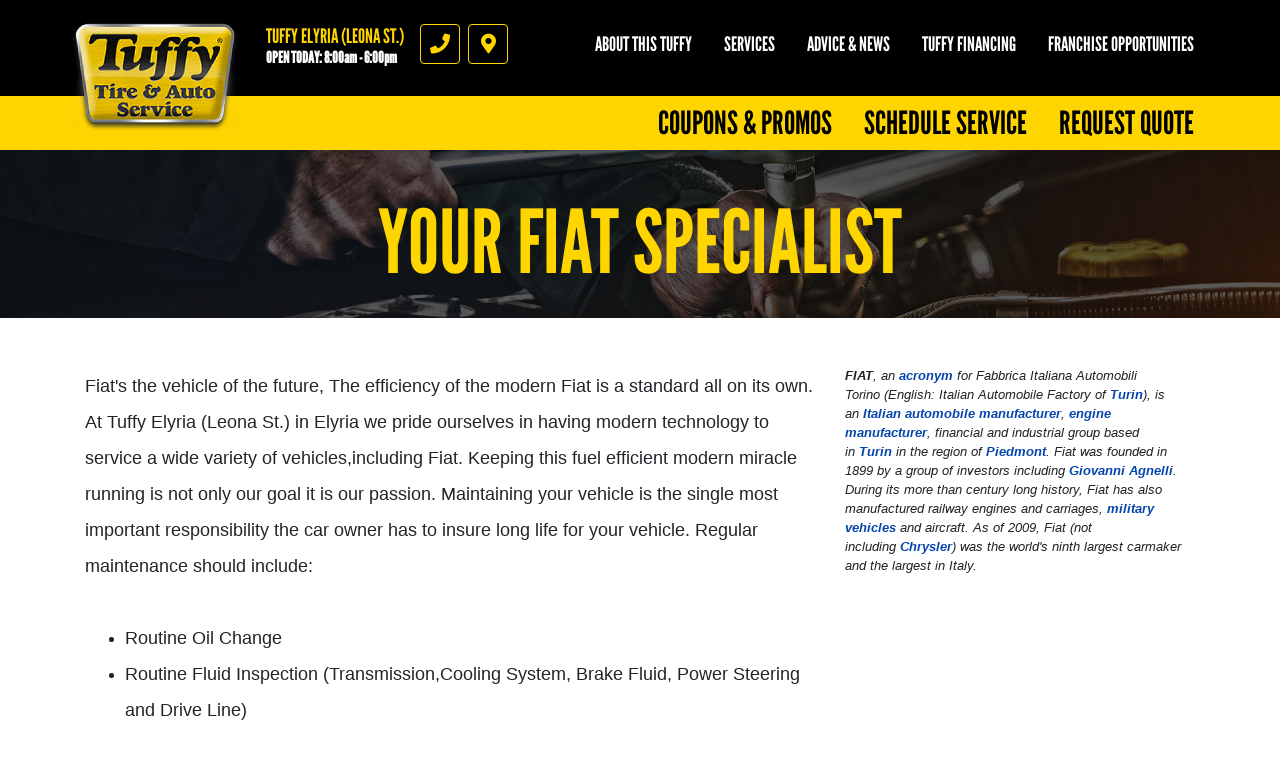

--- FILE ---
content_type: text/html; charset=utf-8
request_url: https://www.tuffyleonastreet.com/brands/fiat
body_size: 10970
content:
<!DOCTYPE html>
<html  lang='en'>
  <head>
    
    <meta name="csrf-param" content="authenticity_token" />
<meta name="csrf-token" content="VAQexuDRx9dhqPq4gJMrXCOGRv3tHjMfle+aufvK3TBvoxFCa7gIAm7CY9YeGS+M0IyKXiquNjcxH9yLxZoIGQ==" />
    <meta charset="utf-8">
    <meta name="viewport" content="width=device-width, initial-scale=1, shrink-to-fit=no" />
    <meta http-equiv="x-ua-compatible" content="ie=edge" />
    <meta name="description"
          content="Tuffy Elyria (Leona St.) in Elyria specializes in auto repair and service for all makes and models of Fiat vehicles.  Schedule your appointment through our website anytime or give Tuffy Elyria (Leona St.) a call today.  We service the following surrounding communities Avon, Avon Lake, Elyria, Grafton, LaGrange, North Olmsted, North Ridgeville, Oberlin, Sheffield Lake, Sheffield Village"/>
    <meta name="keywords" content=" Tuffy Auto Repair and Tire Center, Auto Repair, Auto Repair Elyria, Elyria Auto Repair, Auto Repair Ohio, Auto Repair Lorain County, Auto Service, Elyria Auto Service, Auto Service Elyria, Auto Service Ohio, Auto Service Lorain County, Auto Repair Shop, Auto Repair Deals, Tires, Tires Elyria, Tires Ohio, Tires Lorain County, New Tires, New Tires Elyria, New Tires Ohio, New Tires Lorain County, Tire Deals, Discount Tires, Tires and Rims, Brakes, Brakes Elyria, Brakes Ohio, Brakes Lorain County, Brake Service, Oil Change Elyria, Oil Change Ohio, Oil Change Lorain County, Oil Change Shops, Quick Oil Change Elyria, Chassis Lube, Auto Mechanic, Auto Mechanic Elyria, Auto Mechanic Ohio, Auto Mechanic Lorain County, Flat Repair, Flat Repair Elyria, Flat Repair Ohio, Flat Repair Lorain County, Auto Engine, Engine Repair, Air Conditioning, A/C Service, Preventative Maintenance, Vehicle Preventative Maintenance, Fluid Services, Struts and Shocks, Alignments, Suspension, Car Batteries, Starting and Charging, Timing Belts, CV Axels, Radiators, e-check failures, Scheduled Maintenance, Transmission Flush, Power Steering Flush, Coolant Flush, Fuel System Cleaning, Fuel Injection Services, Exhaust, Car Repair, Truck Repair, Car Repair Elyria, Truck Repair Elyria, Fix My Car, Truck Parts, Car Parts, Auto Parts, Computer Diagnostic Testing, Air Filter Replacement, Alternators and Starters, Belts and Hoses, Tune ups Elyria, Tune Ups Lorain County, Elden Lattea, Jesse Lattea, Elden, BBB, Best Auto Repairs in Elyria, 44035, auto repair 44035, tires 44035,Lorain Auto repairs, midas, Monroe, alignment elyria, Sears, Sears Auto Repair Center, Sears Tires

"/>
    





  <script type="application/ld+json">
    {"@context":"https://schema.org","@type":"LocalBusiness","name":"Tuffy Elyria (Leona St.)","telephone":"(440) 324-7484","address":{"@type":"PostalAddress","addressLocality":"Elyria","addressRegion":"OH","postalCode":"44035","streetAddress":"649 Leona St."},"url":"https://www.tuffyleonastreet.com","openingHours":["Mo 08:00-18:00","Tu 08:00-18:00","We 08:00-18:00","Th 08:00-18:00","Fr 08:00-18:00","Sa 08:00-16:00","Mo 08:00-18:00","Tu 08:00-18:00","We 08:00-18:00","Th 08:00-18:00","Fr 08:00-18:00","Sa 08:00-16:00"],"geo":{"@type":"GeoCoordinates","latitude":41.4002,"longitude":-82.1194}}
  </script>

    <title>Fiat - Tuffy Tire and Auto Service Center Elyria, Ohio</title>
    <link rel="stylesheet preload" as="style" href="https://use.typekit.net/axy4ikz.css">
    <link rel="shortcut icon" href="/assets/tuffy-favicon-3bc273622b23bbebda2edc6c29b1802dd7f5e7082c937bc15dc48db3fa47a39b.ico">

      <link rel="stylesheet" media="screen" href="/assets/tuffy/custom_tuffy-9b7012d66a2caab860e74400737df733e62450328c8b97e2696194a24e3dbdff.css" />
    <link rel="stylesheet" media="screen" href="/assets/tuffy/more_custom_tuffy-6e83ccecd9202c13503a635df07a32d7018a6f26db570286e7ab094ccf24c133.css" />
    <link rel="stylesheet preload" as="style" href="https://use.fontawesome.com/releases/v5.0.10/css/all.css" integrity="sha384-+d0P83n9kaQMCwj8F4RJB66tzIwOKmrdb46+porD/OvrJ+37WqIM7UoBtwHO6Nlg" crossorigin="anonymous">
      <script src="/assets/tuffy/custom_tuffy-73dc883f4abdee90ef78d74a9709aa006fba9d3fd28bbc25c16efb8ac5fdb1b0.js"></script>
    <script src="/assets/blocks-b60ddaeab5900fcdb37c527f3e35680ab42bc62dfe9ee8d5e7f9c5cf5d165008.js" defer="defer"></script>
    <script src="/assets/tuffy/more_custom_tuffy-bc69189a68a14958840aef7489fc07107e5110644cb712ece89b4ea32e7e1142.js" defer="defer"></script>
    <script src="/assets/jquery.lazyload-930cefd601779e5e3773d9021c2798d54fd241e86950409ca4222a8403df8476.js" defer="defer"></script>
    <script src="/assets/jquery_ujs-784a997f6726036b1993eb2217c9cb558e1cbb801c6da88105588c56f13b466a.js" defer="defer"></script>
    <script src="/assets/secondary_files/tires-8ee9ae554069267a8bfb624e913b513c3736ea6f7eae10797c73a205cd7d3a3e.js" defer="defer"></script>
    <style type="text/css">
      .page-sub-title {
        display: block !important;
      }
    </style>
    <!-- Google Tag Manager -->
<script>(function(w,d,s,l,i){w[l]=w[l]||[];w[l].push({'gtm.start':
new Date().getTime(),event:'gtm.js'});var f=d.getElementsByTagName(s)[0],
j=d.createElement(s),dl=l!='dataLayer'?'&l='+l:'';j.async=true;j.src=
'https://www.googletagmanager.com/gtm.js?id='+i+dl;f.parentNode.insertBefore(j,f);
})(window,document,'script','dataLayer','GTM-P6Q6TNGX');</script>
<!-- End Google Tag Manager -->
    
  <script async src="https://www.googletagmanager.com/gtag/js?id=UA-27235644-1"></script>
  <script>
    window.dataLayer = window.dataLayer || [];
    function gtag(){dataLayer.push(arguments);}
    gtag('js', new Date());

    gtag('config', 'UA-27235644-1');
    gtag('config', '355200215');
  </script>






  </head>
<body class="front-brands-index">
  
   <header class="site-header position-relative bg-black pt-4">
  <noscript>Block 76</noscript>
  <div class="site-logo-wrap">
    <a href="/" class="site-logo"><span class="sr-only">Tuffy Elyria (Leona St.)</span></a>
    <div class="location-details d-flex">
      <div class="location-details-inner pl-3 location-details-trigger">
        <span class="h5 d-block text-uppercase text-yellow m-0">Tuffy Elyria (Leona St.)</span>
        <a id="todays-hours" class="h6 d-block text-white m-0" style="text-decoration: none;" href="/appointment">OPEN TODAY:  8:00 AM -  6:00 PM</span>
      </div>
      <nav class="d-flex flex-row location-ctas mt-2 mt-lg-0 pl-3">
        <a href="tel:4403247484" id="accountPhoneNumberIcon" class="location-cta text-yellow border border-yellow mr-2 d-flex align-items-center justify-content-center location-cta-phone location-details-trigger">
          <i class="fas fa-phone"></i>
          <span class="sr-only">Phone</span>
        </a>
        <a href="https://www.google.com/maps/dir/?api=1&destination=Tuffy+Elyria+%28Leona+St.%29&destination_place_id=ChIJd0Kjy0-ZMIgRNB5lnIVnuvU" target="_blank" id="googleMapIcon" class="location-cta text-yellow border border-yellow mr-2 d-flex align-items-center justify-content-center location-cta-directions">
          <i class="fas fa-map-marker-alt"></i>
          <span class="sr-only">Directions</span>
        </a>
      </nav>
    </div>
    <a class="d-flex d-lg-none main-toggler text-yellow border border-yellow align-items-center justify-content-center">
      <i class="fas fa-bars"></i><span class="sr-only">Menu</span>
    </a>
  </div>
  <div class="nav-wrap d-flex flex-column flex-lg-column-reverse align-items-end pb-4 pb-lg-0">
    <div class="location-full-details d-none">
      <div class="location-details-wrap p-3 pl-lg-0 pr-lg-0">
        <div class="container">
          <div class="row no-gutters">
            <div class="col-12 mb-lg-3">
              <nav class="nav flex-column location-details-nav">
                <a class="nav-link text-black mb-1 bg-yellow" href="/about_us" id="nav-shop">
                  <span class="h5 text-uppercase d-block m-0">Tuffy Elyria (Leona St.)</span>
                  <span class="reviews d-block">
                    <span class="stars d-inline-block">
                      <i class="fas fa-star"></i><i class="fas fa-star"></i><i class="fas fa-star"></i><i class="fas fa-star"></i><i class="fas fa-star-half"></i>
                    </span>
                  </span>
                  <span class="d-inline-block small ml-1">274 reviews</span>
                  <i class="fas fa-chevron-right h2 m-0"></i>
                  </a>
                  </nav>
                </div>
              <div class="col-12 col-lg-6">
                <nav class="nav flex-column location-details-nav">
                  <a class="nav-link text-white h5 mb-1 has-icon" href="https://search.google.com/local/writereview?placeid=ChIJd0Kjy0-ZMIgRNB5lnIVnuvU" id="nav-location" target="_blank"><i class="fas fa-map-marker-alt icon"></i> 649 Leona St.<br/>Elyria, OH 44035<span class="d-none d-lg-block small text-uppercase mt-2 text-yellow">Click for directions</span> <i class="fas fa-chevron-right d-lg-none h2 m-0"></i></a>
                  <a class="nav-link text-white h5 mb-1 has-icon" href="tel:4403247484" id="nav-phone"><i class="fas fa-phone icon"></i> (440) 324-7484 <i class="fas fa-chevron-right d-lg-none h2 m-0"></i></a>
                </nav>
                <div class="d-none d-lg-flex mb-1">
                  <div class="content-group-wrap p-3 w-100">
                    <ul class="list-unstyled m-0 h5 text-white">
                      <ul><li>
          <span class="hrs-days">Mon-Fri</span>
          <span class="hrs">8:00 AM -  6:00 PM</span>
        </li>
<li>
          <span class="hrs-days">Saturday</span>
          <span class="hrs">8:00 AM -  4:00 PM</span>
        </li>
<li>
          <span class="hrs-days">Sunday</span>
          <span class="hrs">Closed</span>
        </li></ul>
                      <div class='pt-2'>
                        <p><br></p>
                      </div>
                    </ul>
                  </div>
                </div>
                <div class="d-none d-lg-flex mb-1">
                  <div class="content-group-wrap p-3 w-100 d-flex flex-row flex-wrap justify-content-start">
                     <a >
  <img src="https://d3ntj9qzvonbya.cloudfront.net/system/payment_methods/1/tuffy_images/large/t-1-MC.png" alt="Mastercard logo" title="Mastercard" class="d-block mr-1 mb-1 cc-option lazyload" loading="lazy">
</a>
   <a >
  <img src="https://d3ntj9qzvonbya.cloudfront.net/system/payment_methods/3/tuffy_images/large/t-3-Visa.png" alt="Visa logo" title="Visa" class="d-block mr-1 mb-1 cc-option lazyload" loading="lazy">
</a>
     <a >
  <img src="https://d3ntj9qzvonbya.cloudfront.net/system/payment_methods/5/tuffy_images/large/t-5-AmEx.png" alt="American Express logo" title="American Express" class="d-block mr-1 mb-1 cc-option lazyload" loading="lazy">
</a>
       <a >
  <img src="https://d3ntj9qzvonbya.cloudfront.net/system/payment_methods/7/tuffy_images/large/t-7-CASH.png" alt="We Accept Cash logo" title="We Accept Cash" class="d-block mr-1 mb-1 cc-option lazyload" loading="lazy">
</a>
         <a >
  <img src="https://d3ntj9qzvonbya.cloudfront.net/system/payment_methods/8/tuffy_images/large/t-8-Discover.png" alt="Discover logo" title="Discover" class="d-block mr-1 mb-1 cc-option lazyload" loading="lazy">
</a>
           <a >
  <img src="https://d3ntj9qzvonbya.cloudfront.net/system/payment_methods/11/tuffy_images/large/t-11-CHECK.png" alt="We Accept Checks logo" title="We Accept Checks" class="d-block mr-1 mb-1 cc-option lazyload" loading="lazy">
</a>
             <a href="https://etail.mysynchrony.com/eapply/eapply.action?uniqueId=D2895D9FF3CADB4E844DCF71E2E671D4E38ECABF09F015E3&client=Tuffy" target="_BLANK">
  <img src="https://d3ntj9qzvonbya.cloudfront.net/system/payment_methods/10/tuffy_images/large/tuffy-cc-large.png" alt="CLICK to Apply for a Tuffy Credit Card  logo" title="CLICK to Apply for a Tuffy Credit Card " class="d-block mr-1 mb-1 cc-option lazyload" loading="lazy">
</a>
               <a >
  <img src="https://d3ntj9qzvonbya.cloudfront.net/system/payment_methods/13/tuffy_images/large/t-13-Senior_Discount.png" alt="We Offer Senior Citizen Discounts logo" title="We Offer Senior Citizen Discounts" class="d-block mr-1 mb-1 cc-option lazyload" loading="lazy">
</a>
                 <a >
  <img src="https://d3ntj9qzvonbya.cloudfront.net/system/payment_methods/14/tuffy_images/large/debit_card_logo.png" alt="Debit Card logo" title="Debit Card" class="d-block mr-1 mb-1 cc-option lazyload" loading="lazy">
</a>
         
                  </div>
                </div>
                <div class="d-none d-lg-flex">
                  <div class="content-group-wrap p-3 w-100 d-flex flex-row justify-content-start">
                      <a href="https://maps.google.com/?cid=17706578708512710196" aria-label="Google Places"><img src="/images/icon-new_google.png" alt="Google Places" class="d-block mr-1" style="width:3rem"></a> 
 <a href="https://www.facebook.com/tuffyleonastreet"><img src="/images/icon-facebook.png" alt="Facebook" class="d-block mr-1" style="width:3rem"></a> 
 <a href="https://www.yelp.com/biz/tuffy-tire-and-auto-service-center-elyria" aria-label="Yelp"><img src="/images/icon-yelp.png" alt="Yelp Reviews" class="d-block mr-1" style="width:3rem"></a>      
 <a href="http://www.carfax.com/" aria-label="Yelp"><img src="/images/carfax.png" alt="Carfax Reviews" class="d-block mr-1" style="width:3rem"></a>  
 
 
                  </div>
                </div>
              </div>
              <div class="d-none d-lg-flex flex-column col-lg-6 pl-3">
                <figure class="shop-img">
                  <img src="https://d3ntj9qzvonbya.cloudfront.net/system/dealer_accounts/56/logo_images/medium/56-Elyria-Leona-St.png" alt="Tuffy Elyria (Leona St.)" loading="lazy">
                </figure>
                <div class="taglines rotating-text p-2">
                   <p class="tagline h5 text-white m-0">Tuffy Sells Tires</p>   <p class="tagline h5 text-white m-0">2 Years/24,000 Mile Parts & Labor Warranty</p>     <p class="tagline h5 text-white m-0">All Major & Minor Repairs</p>       <p class="tagline h5 text-white m-0">Convenient Financing Options Available</p>         <p class="tagline h5 text-white m-0">Complete Auto Repair</p>     
                  <!-- <p class="h5 text-white m-0">Rotating text here</p> -->
                  <style type="text/css">
                    .taglines {
                      position: relative;
                    }
                    .tagline {
                      display: none;
                      position: absolute;
                      left: 0;
                      top: 0;
                    }
                  </style>
                  <script type="text/javascript">
                    $(document).ready(function() {
                      $('.tagline').first().show();
                      window.tagline_el = $('.tagline').first();
                      setInterval(function() {
                        var next_el = window.tagline_el.next('.tagline');
                        if (!next_el.length) {
                          next_el = $('.tagline').first();
                        }
                        window.tagline_el.fadeOut();
                        next_el.fadeIn();
                        window.tagline_el = next_el;
                      }, 4000);
                    });
                  </script>  
                </div>
              </div>
            </div>
          </div>
          <!--<a href="#" class="d-none d-lg-inline-block change-location h6 text-uppercase text-yellow">Change location</a> -->
        </div>
        <span class="close-overlay"></span>
      </div>

       <div class="main-nav-wrap p-3 p-lg-0">
  <nav class="nav flex-column flex-lg-row main-nav justify-content-lg-end">
    <a class="nav-link text-black h2 text-uppercase mb-1 m-lg-0 bg-yellow coupon-panel-btn" href="/coupons" id="nav-coupons" > Coupons &amp; Promos <i class="fas fa-chevron-right d-lg-none"></i> </a><a class="nav-link text-black h2 text-uppercase mb-1 m-lg-0 bg-yellow " href="/appointment" id="nav-appt" > Schedule Service <i class="fas fa-chevron-right d-lg-none"></i> </a><a class="nav-link text-black h2 text-uppercase mb-1 m-lg-0 bg-yellow " href="/quick_quote" id="nav-quote" > Request Quote <i class="fas fa-chevron-right d-lg-none"></i> </a>
  </nav>
</div> 

      <div class="secondary-nav-wrap d-flex flex-column flex-lg-row justify-content-lg-end p-3 pl-lg-0 pr-lg-0 pt-lg-0 pb-lg-4 text-center">
        <nav class="nav secondary-nav flex-column flex-lg-row justify-content-lg-end align-items-lg-start">
          <div class="nav-item has-dd">
            <a class="nav-link text-white text-uppercase h5 m-0" href="/about_us">About this Tuffy</a>
            <ul class="sub-menu h6 text-uppercase" style="min-width: 250px">
              <li><a href="/about_us">Tuffy Elyria (Leona St.)</a></li>
              <li><a href="/custom" >
          Warranty/Roadside Assistance
        </a></li>
<li><a href="/custom3" >
          Car Care Tips
        </a></li>
              <li><a href="/current_specials">Current Specials</a></li>
              <li style="display: none;"><a href="/albums">Gallery</a></li>
            </ul>
          </div>
          <div class="nav-item"><a class="nav-link text-white text-uppercase h5 m-0" href="/service_list">Services</a></div>

          <div class="nav-item"><a class="nav-link text-white text-uppercase h5 m-0" href="/car_care_tips">Advice &amp; News</a></div>
          <div class="nav-item"><a class="nav-link text-white text-uppercase h5 m-0" href="/financing">Tuffy Financing</a></div>
          <div class="nav-item"><a class="nav-link text-white text-uppercase h5 m-0" href="https://www.tuffy.com/franchising/intro" target="_blank">Franchise Opportunities</a></div>
        </nav>
      </div>
    </div>
    <div id="menu-promos" style="display: none;">
      <div class="container" style="position: relative;">
        <a class="nav-link text-white text-uppercase h5 m-0 text-right" href="/current_specials">View All Coupons</a>
        <i class="fas fa-chevron-right coupons-arrow" id="coupons-right"></i>
        <i class="fas fa-chevron-left coupons-arrow" id="coupons-left"></i>
        <div id="menu-coupons-wrapper">
          <div id="pre-menu-coupons" class="menu-coupons"> <div class="coupon-wrap text-center p-2">
  <article class="coupon coupon-preview position-relative m-auto">
    <header class="bg-black p-2 p-lg-3">
      <h1 class="m-0 h1 text-white text-uppercase">Service Specials</h1>
      </header>
      <footer class="bg-yellow p-2 p-lg-3">
          <p class="h4 m-0 text-black">Save Up To $30 OFF Any Purchase</p>
          <span class="text-black details-cta" href="/view_coupon/63174/10-20-30-OFF-Any-Purchase"><span class="tiny font-weight-normal">Click for details</span> <i class="fas fa-external-link-alt ml-2"></i></span>
      </footer>
      <a href="/view_coupon/63174/10-20-30-OFF-Any-Purchase" class="overlay"><span class="sr-only">Click for details</span></a>
  </article>
</div>  <div class="coupon-wrap text-center p-2">
  <article class="coupon coupon-preview position-relative m-auto">
    <header class="bg-black p-2 p-lg-3">
      <h1 class="m-0 h1 text-white text-uppercase">Oil Change</h1>
      </header>
      <footer class="bg-yellow p-2 p-lg-3">
          <p class="h4 m-0 text-black">$10 Off Oil Change</p>
          <span class="text-black details-cta" href="/view_coupon/62427/10-Off-Oil-Change"><span class="tiny font-weight-normal">Click for details</span> <i class="fas fa-external-link-alt ml-2"></i></span>
      </footer>
      <a href="/view_coupon/62427/10-Off-Oil-Change" class="overlay"><span class="sr-only">Click for details</span></a>
  </article>
</div>  <div class="coupon-wrap text-center p-2">
  <article class="coupon coupon-preview position-relative m-auto">
    <header class="bg-black p-2 p-lg-3">
      <h1 class="m-0 h1 text-white text-uppercase">Service Special</h1>
      </header>
      <footer class="bg-yellow p-2 p-lg-3">
          <p class="h4 m-0 text-black">$30 OFF Any Service Over $300</p>
          <span class="text-black details-cta" href="/view_coupon/63589/30-OFF-Any-Service-Over-300"><span class="tiny font-weight-normal">Click for details</span> <i class="fas fa-external-link-alt ml-2"></i></span>
      </footer>
      <a href="/view_coupon/63589/30-OFF-Any-Service-Over-300" class="overlay"><span class="sr-only">Click for details</span></a>
  </article>
</div>  <div class="coupon-wrap text-center p-2">
  <article class="coupon coupon-preview position-relative m-auto">
    <header class="bg-black p-2 p-lg-3">
      <h1 class="m-0 h1 text-white text-uppercase">POT HOLE SPECIAL</h1>
      </header>
      <footer class="bg-yellow p-2 p-lg-3">
          <p class="h4 m-0 text-black">FREE Suspension Steering & Brake System Inspection</p>
          <span class="text-black details-cta" href="/view_coupon/62608/POT-HOLE-SPECIAL-FREE-Suspension-Steering-Brake-System-Inspection"><span class="tiny font-weight-normal">Click for details</span> <i class="fas fa-external-link-alt ml-2"></i></span>
      </footer>
      <a href="/view_coupon/62608/POT-HOLE-SPECIAL-FREE-Suspension-Steering-Brake-System-Inspection" class="overlay"><span class="sr-only">Click for details</span></a>
  </article>
</div>  <div class="coupon-wrap text-center p-2">
  <article class="coupon coupon-preview position-relative m-auto">
    <header class="bg-black p-2 p-lg-3">
      <h1 class="m-0 h1 text-white text-uppercase">Service Specials</h1>
      </header>
      <footer class="bg-yellow p-2 p-lg-3">
          <p class="h4 m-0 text-black">Save Up To $30 OFF Any Purchase</p>
          <span class="text-black details-cta" href="/view_coupon/63174/10-20-30-OFF-Any-Purchase"><span class="tiny font-weight-normal">Click for details</span> <i class="fas fa-external-link-alt ml-2"></i></span>
      </footer>
      <a href="/view_coupon/63174/10-20-30-OFF-Any-Purchase" class="overlay"><span class="sr-only">Click for details</span></a>
  </article>
</div>  <div class="coupon-wrap text-center p-2">
  <article class="coupon coupon-preview position-relative m-auto">
    <header class="bg-black p-2 p-lg-3">
      <h1 class="m-0 h1 text-white text-uppercase">Brake Special </h1>
      </header>
      <footer class="bg-yellow p-2 p-lg-3">
          <p class="h4 m-0 text-black">FREE Brake Inspection W/Rotation</p>
          <span class="text-black details-cta" href="/view_coupon/62738/FREE-Brake-Inspection-W-Rotation"><span class="tiny font-weight-normal">Click for details</span> <i class="fas fa-external-link-alt ml-2"></i></span>
      </footer>
      <a href="/view_coupon/62738/FREE-Brake-Inspection-W-Rotation" class="overlay"><span class="sr-only">Click for details</span></a>
  </article>
</div>  <div class="coupon-wrap text-center p-2">
  <article class="coupon coupon-preview position-relative m-auto">
    <header class="bg-black p-2 p-lg-3">
      <h1 class="m-0 h1 text-white text-uppercase">Tire & Brake </h1>
      </header>
      <footer class="bg-yellow p-2 p-lg-3">
          <p class="h4 m-0 text-black">Tire Rotation And Brake Inspection $19.95</p>
          <span class="text-black details-cta" href="/view_coupon/62219/Tire-Rotation-And-Brake-Inspection-19-95"><span class="tiny font-weight-normal">Click for details</span> <i class="fas fa-external-link-alt ml-2"></i></span>
      </footer>
      <a href="/view_coupon/62219/Tire-Rotation-And-Brake-Inspection-19-95" class="overlay"><span class="sr-only">Click for details</span></a>
  </article>
</div>  <div class="coupon-wrap text-center p-2">
  <article class="coupon coupon-preview position-relative m-auto">
    <header class="bg-black p-2 p-lg-3">
      <h1 class="m-0 h1 text-white text-uppercase">Brake Special</h1>
      </header>
      <footer class="bg-yellow p-2 p-lg-3">
          <p class="h4 m-0 text-black">2 Wheel $30 OFF 4 Wheel $60 OFF</p>
          <span class="text-black details-cta" href="/view_coupon/63170/Brake-Service-2-Wheel-30-OFF-4-Wheel-60-Off"><span class="tiny font-weight-normal">Click for details</span> <i class="fas fa-external-link-alt ml-2"></i></span>
      </footer>
      <a href="/view_coupon/63170/Brake-Service-2-Wheel-30-OFF-4-Wheel-60-Off" class="overlay"><span class="sr-only">Click for details</span></a>
  </article>
</div> </div>
          <div id="menu-coupons" class="menu-coupons"> <div class="coupon-wrap text-center p-2">
  <article class="coupon coupon-preview position-relative m-auto">
    <header class="bg-black p-2 p-lg-3">
      <h1 class="m-0 h1 text-white text-uppercase">Service Specials</h1>
      </header>
      <footer class="bg-yellow p-2 p-lg-3">
          <p class="h4 m-0 text-black">Save Up To $30 OFF Any Purchase</p>
          <span class="text-black details-cta" href="/view_coupon/63174/10-20-30-OFF-Any-Purchase"><span class="tiny font-weight-normal">Click for details</span> <i class="fas fa-external-link-alt ml-2"></i></span>
      </footer>
      <a href="/view_coupon/63174/10-20-30-OFF-Any-Purchase" class="overlay"><span class="sr-only">Click for details</span></a>
  </article>
</div>  <div class="coupon-wrap text-center p-2">
  <article class="coupon coupon-preview position-relative m-auto">
    <header class="bg-black p-2 p-lg-3">
      <h1 class="m-0 h1 text-white text-uppercase">Oil Change</h1>
      </header>
      <footer class="bg-yellow p-2 p-lg-3">
          <p class="h4 m-0 text-black">$10 Off Oil Change</p>
          <span class="text-black details-cta" href="/view_coupon/62427/10-Off-Oil-Change"><span class="tiny font-weight-normal">Click for details</span> <i class="fas fa-external-link-alt ml-2"></i></span>
      </footer>
      <a href="/view_coupon/62427/10-Off-Oil-Change" class="overlay"><span class="sr-only">Click for details</span></a>
  </article>
</div>  <div class="coupon-wrap text-center p-2">
  <article class="coupon coupon-preview position-relative m-auto">
    <header class="bg-black p-2 p-lg-3">
      <h1 class="m-0 h1 text-white text-uppercase">Service Special</h1>
      </header>
      <footer class="bg-yellow p-2 p-lg-3">
          <p class="h4 m-0 text-black">$30 OFF Any Service Over $300</p>
          <span class="text-black details-cta" href="/view_coupon/63589/30-OFF-Any-Service-Over-300"><span class="tiny font-weight-normal">Click for details</span> <i class="fas fa-external-link-alt ml-2"></i></span>
      </footer>
      <a href="/view_coupon/63589/30-OFF-Any-Service-Over-300" class="overlay"><span class="sr-only">Click for details</span></a>
  </article>
</div>  <div class="coupon-wrap text-center p-2">
  <article class="coupon coupon-preview position-relative m-auto">
    <header class="bg-black p-2 p-lg-3">
      <h1 class="m-0 h1 text-white text-uppercase">POT HOLE SPECIAL</h1>
      </header>
      <footer class="bg-yellow p-2 p-lg-3">
          <p class="h4 m-0 text-black">FREE Suspension Steering & Brake System Inspection</p>
          <span class="text-black details-cta" href="/view_coupon/62608/POT-HOLE-SPECIAL-FREE-Suspension-Steering-Brake-System-Inspection"><span class="tiny font-weight-normal">Click for details</span> <i class="fas fa-external-link-alt ml-2"></i></span>
      </footer>
      <a href="/view_coupon/62608/POT-HOLE-SPECIAL-FREE-Suspension-Steering-Brake-System-Inspection" class="overlay"><span class="sr-only">Click for details</span></a>
  </article>
</div>  <div class="coupon-wrap text-center p-2">
  <article class="coupon coupon-preview position-relative m-auto">
    <header class="bg-black p-2 p-lg-3">
      <h1 class="m-0 h1 text-white text-uppercase">Service Specials</h1>
      </header>
      <footer class="bg-yellow p-2 p-lg-3">
          <p class="h4 m-0 text-black">Save Up To $30 OFF Any Purchase</p>
          <span class="text-black details-cta" href="/view_coupon/63174/10-20-30-OFF-Any-Purchase"><span class="tiny font-weight-normal">Click for details</span> <i class="fas fa-external-link-alt ml-2"></i></span>
      </footer>
      <a href="/view_coupon/63174/10-20-30-OFF-Any-Purchase" class="overlay"><span class="sr-only">Click for details</span></a>
  </article>
</div>  <div class="coupon-wrap text-center p-2">
  <article class="coupon coupon-preview position-relative m-auto">
    <header class="bg-black p-2 p-lg-3">
      <h1 class="m-0 h1 text-white text-uppercase">Brake Special </h1>
      </header>
      <footer class="bg-yellow p-2 p-lg-3">
          <p class="h4 m-0 text-black">FREE Brake Inspection W/Rotation</p>
          <span class="text-black details-cta" href="/view_coupon/62738/FREE-Brake-Inspection-W-Rotation"><span class="tiny font-weight-normal">Click for details</span> <i class="fas fa-external-link-alt ml-2"></i></span>
      </footer>
      <a href="/view_coupon/62738/FREE-Brake-Inspection-W-Rotation" class="overlay"><span class="sr-only">Click for details</span></a>
  </article>
</div>  <div class="coupon-wrap text-center p-2">
  <article class="coupon coupon-preview position-relative m-auto">
    <header class="bg-black p-2 p-lg-3">
      <h1 class="m-0 h1 text-white text-uppercase">Tire & Brake </h1>
      </header>
      <footer class="bg-yellow p-2 p-lg-3">
          <p class="h4 m-0 text-black">Tire Rotation And Brake Inspection $19.95</p>
          <span class="text-black details-cta" href="/view_coupon/62219/Tire-Rotation-And-Brake-Inspection-19-95"><span class="tiny font-weight-normal">Click for details</span> <i class="fas fa-external-link-alt ml-2"></i></span>
      </footer>
      <a href="/view_coupon/62219/Tire-Rotation-And-Brake-Inspection-19-95" class="overlay"><span class="sr-only">Click for details</span></a>
  </article>
</div>  <div class="coupon-wrap text-center p-2">
  <article class="coupon coupon-preview position-relative m-auto">
    <header class="bg-black p-2 p-lg-3">
      <h1 class="m-0 h1 text-white text-uppercase">Brake Special</h1>
      </header>
      <footer class="bg-yellow p-2 p-lg-3">
          <p class="h4 m-0 text-black">2 Wheel $30 OFF 4 Wheel $60 OFF</p>
          <span class="text-black details-cta" href="/view_coupon/63170/Brake-Service-2-Wheel-30-OFF-4-Wheel-60-Off"><span class="tiny font-weight-normal">Click for details</span> <i class="fas fa-external-link-alt ml-2"></i></span>
      </footer>
      <a href="/view_coupon/63170/Brake-Service-2-Wheel-30-OFF-4-Wheel-60-Off" class="overlay"><span class="sr-only">Click for details</span></a>
  </article>
</div> </div>
          <div id="post-menu-coupons" class="menu-coupons"> <div class="coupon-wrap text-center p-2">
  <article class="coupon coupon-preview position-relative m-auto">
    <header class="bg-black p-2 p-lg-3">
      <h1 class="m-0 h1 text-white text-uppercase">Service Specials</h1>
      </header>
      <footer class="bg-yellow p-2 p-lg-3">
          <p class="h4 m-0 text-black">Save Up To $30 OFF Any Purchase</p>
          <span class="text-black details-cta" href="/view_coupon/63174/10-20-30-OFF-Any-Purchase"><span class="tiny font-weight-normal">Click for details</span> <i class="fas fa-external-link-alt ml-2"></i></span>
      </footer>
      <a href="/view_coupon/63174/10-20-30-OFF-Any-Purchase" class="overlay"><span class="sr-only">Click for details</span></a>
  </article>
</div>  <div class="coupon-wrap text-center p-2">
  <article class="coupon coupon-preview position-relative m-auto">
    <header class="bg-black p-2 p-lg-3">
      <h1 class="m-0 h1 text-white text-uppercase">Oil Change</h1>
      </header>
      <footer class="bg-yellow p-2 p-lg-3">
          <p class="h4 m-0 text-black">$10 Off Oil Change</p>
          <span class="text-black details-cta" href="/view_coupon/62427/10-Off-Oil-Change"><span class="tiny font-weight-normal">Click for details</span> <i class="fas fa-external-link-alt ml-2"></i></span>
      </footer>
      <a href="/view_coupon/62427/10-Off-Oil-Change" class="overlay"><span class="sr-only">Click for details</span></a>
  </article>
</div>  <div class="coupon-wrap text-center p-2">
  <article class="coupon coupon-preview position-relative m-auto">
    <header class="bg-black p-2 p-lg-3">
      <h1 class="m-0 h1 text-white text-uppercase">Service Special</h1>
      </header>
      <footer class="bg-yellow p-2 p-lg-3">
          <p class="h4 m-0 text-black">$30 OFF Any Service Over $300</p>
          <span class="text-black details-cta" href="/view_coupon/63589/30-OFF-Any-Service-Over-300"><span class="tiny font-weight-normal">Click for details</span> <i class="fas fa-external-link-alt ml-2"></i></span>
      </footer>
      <a href="/view_coupon/63589/30-OFF-Any-Service-Over-300" class="overlay"><span class="sr-only">Click for details</span></a>
  </article>
</div>  <div class="coupon-wrap text-center p-2">
  <article class="coupon coupon-preview position-relative m-auto">
    <header class="bg-black p-2 p-lg-3">
      <h1 class="m-0 h1 text-white text-uppercase">POT HOLE SPECIAL</h1>
      </header>
      <footer class="bg-yellow p-2 p-lg-3">
          <p class="h4 m-0 text-black">FREE Suspension Steering & Brake System Inspection</p>
          <span class="text-black details-cta" href="/view_coupon/62608/POT-HOLE-SPECIAL-FREE-Suspension-Steering-Brake-System-Inspection"><span class="tiny font-weight-normal">Click for details</span> <i class="fas fa-external-link-alt ml-2"></i></span>
      </footer>
      <a href="/view_coupon/62608/POT-HOLE-SPECIAL-FREE-Suspension-Steering-Brake-System-Inspection" class="overlay"><span class="sr-only">Click for details</span></a>
  </article>
</div>  <div class="coupon-wrap text-center p-2">
  <article class="coupon coupon-preview position-relative m-auto">
    <header class="bg-black p-2 p-lg-3">
      <h1 class="m-0 h1 text-white text-uppercase">Service Specials</h1>
      </header>
      <footer class="bg-yellow p-2 p-lg-3">
          <p class="h4 m-0 text-black">Save Up To $30 OFF Any Purchase</p>
          <span class="text-black details-cta" href="/view_coupon/63174/10-20-30-OFF-Any-Purchase"><span class="tiny font-weight-normal">Click for details</span> <i class="fas fa-external-link-alt ml-2"></i></span>
      </footer>
      <a href="/view_coupon/63174/10-20-30-OFF-Any-Purchase" class="overlay"><span class="sr-only">Click for details</span></a>
  </article>
</div>  <div class="coupon-wrap text-center p-2">
  <article class="coupon coupon-preview position-relative m-auto">
    <header class="bg-black p-2 p-lg-3">
      <h1 class="m-0 h1 text-white text-uppercase">Brake Special </h1>
      </header>
      <footer class="bg-yellow p-2 p-lg-3">
          <p class="h4 m-0 text-black">FREE Brake Inspection W/Rotation</p>
          <span class="text-black details-cta" href="/view_coupon/62738/FREE-Brake-Inspection-W-Rotation"><span class="tiny font-weight-normal">Click for details</span> <i class="fas fa-external-link-alt ml-2"></i></span>
      </footer>
      <a href="/view_coupon/62738/FREE-Brake-Inspection-W-Rotation" class="overlay"><span class="sr-only">Click for details</span></a>
  </article>
</div>  <div class="coupon-wrap text-center p-2">
  <article class="coupon coupon-preview position-relative m-auto">
    <header class="bg-black p-2 p-lg-3">
      <h1 class="m-0 h1 text-white text-uppercase">Tire & Brake </h1>
      </header>
      <footer class="bg-yellow p-2 p-lg-3">
          <p class="h4 m-0 text-black">Tire Rotation And Brake Inspection $19.95</p>
          <span class="text-black details-cta" href="/view_coupon/62219/Tire-Rotation-And-Brake-Inspection-19-95"><span class="tiny font-weight-normal">Click for details</span> <i class="fas fa-external-link-alt ml-2"></i></span>
      </footer>
      <a href="/view_coupon/62219/Tire-Rotation-And-Brake-Inspection-19-95" class="overlay"><span class="sr-only">Click for details</span></a>
  </article>
</div>  <div class="coupon-wrap text-center p-2">
  <article class="coupon coupon-preview position-relative m-auto">
    <header class="bg-black p-2 p-lg-3">
      <h1 class="m-0 h1 text-white text-uppercase">Brake Special</h1>
      </header>
      <footer class="bg-yellow p-2 p-lg-3">
          <p class="h4 m-0 text-black">2 Wheel $30 OFF 4 Wheel $60 OFF</p>
          <span class="text-black details-cta" href="/view_coupon/63170/Brake-Service-2-Wheel-30-OFF-4-Wheel-60-Off"><span class="tiny font-weight-normal">Click for details</span> <i class="fas fa-external-link-alt ml-2"></i></span>
      </footer>
      <a href="/view_coupon/63170/Brake-Service-2-Wheel-30-OFF-4-Wheel-60-Off" class="overlay"><span class="sr-only">Click for details</span></a>
  </article>
</div> </div>
        </div>
        <div style="clear: left;"></div>
         <div class="col-12 mt-lg-2 mb-lg-2">
    <figure class="promo-banner m-2 p-3 lazy lazyload" data-bg="/images/tuffy/promo-pennzoil-bg.jpg">
        <span class="img-wrap">
             <img src="/images/tuffy/register_to_win.png" alt="Register to Win!">
        </span>
        <span class="text-wrap d-block h1 display-3 m-0 text-uppercase text-white"><span class="text-yellow">Win a</span> $50 Visa Debit Card</span>
        <a href="/register_to_win" class="overlay"><span class="sr-only">Learn more</span></a>
    </figure>
</div> 
        <div class='d-flex flex-wrap mb-2'>
          
           <div class="col-12 col-lg-6 mt-lg-2 mb-lg-2" style="float: left">
    <figure class="promo-banner promo-secondary m-2 p-3">
        <span class="img-wrap align-center">
            <img src="/images/tuffy/texting-special.png" alt="Sign up and start Saving" class="p-2">
        </span>
        <span class="text-wrap d-block h1 m-0 text-uppercase text-white">Sign up texting for $5 OFF Std. Oil Change </span>
        <a href="/especial?texting=1" class="overlay"><span class="sr-only">Learn more</span></a>
    </figure>
</div> 
           <div class="col-12 col-lg-6 mt-lg-2 mb-lg-2" style="float: left">
    <figure class="promo-banner promo-secondary m-2 p-3">
        <span class="img-wrap align-center">
            <img src="/images/tuffy/promo-promo-code.png" alt="Enter a promo code">
        </span>
        <span class="text-wrap d-block h1 m-0 text-uppercase text-white">Have a promo code?<span class="d-none d-lg-inline"><br class="d-none d-lg-block"> Enter it here.</span></span>
        <a href="/promo_code" class="overlay"><span class="sr-only">Learn more</span></a>
    </figure>
</div> 
           <div class="col-12 col-lg-6 mt-lg-2 mb-lg-2" style="float: left; display: block">
    <figure class="promo-banner promo-secondary m-2 p-3">
        <span class="img-wrap align-center">
            <img src="/images/tuffy/promo-especial.png" alt="Sign up and start Saving" class="p-2">
        </span>
        <span class="text-wrap d-block h1 m-0 text-uppercase text-white">Sign up and start Saving.</span>
        <a href="/especial?texting=1" class="overlay"><span class="sr-only">Learn more</span></a>
    </figure>
</div> 
        </div>
      </div>
    </div>
  
      <!-- Modal
    <div class="modal fade" id="notificationModal" tabindex="-1" role="dialog" aria-labelledby="notificationModalLabel" aria-hidden="true">
      <div class="modal-dialog" role="document">
        <div class="modal-content">
          <div class="modal-header">
            <button type="button" class="close" data-dismiss="modal" aria-label="Close">
              <span aria-hidden="true">&times;</span>
            </button>
          </div>
          <div class="modal-body text-black">
          </div>
          <div class="modal-footer">
            <button type="button" class="btn btn-black text-yellow" data-dismiss="modal">Close</button>
          </div>
        </div>
      </div>
    </div> -->
    </header>

  <div id="mobile-nav" style="display: none;">
     <div class="main-nav-wrap p-3 p-lg-0">
  <nav class="nav flex-column flex-lg-row main-nav justify-content-lg-end">
    <a class="nav-link text-black h2 text-uppercase mb-1 m-lg-0 bg-yellow coupon-panel-btn" href="/coupons" id="nav-coupons" > Coupons &amp; Promos <i class="fas fa-chevron-right d-lg-none"></i> </a><a class="nav-link text-black h2 text-uppercase mb-1 m-lg-0 bg-yellow " href="/appointment" id="nav-appt" > Schedule Service <i class="fas fa-chevron-right d-lg-none"></i> </a><a class="nav-link text-black h2 text-uppercase mb-1 m-lg-0 bg-yellow " href="/quick_quote" id="nav-quote" > Request Quote <i class="fas fa-chevron-right d-lg-none"></i> </a>
  </nav>
</div> 
  </div>
  <style type="text/css">
    #nav-spin {
      color: #d73832 !important;
    }
    #mobile-nav #nav-spin:before {
      background-image: url(/images/wheel-icon.png);
      filter: invert(1);
      border-right: 1px solid #fff;
    }
    #mobile-nav #nav-rebates:before {
      background-image: url(/assets/tuffy/images/icons_tire.svg);
    }
    @media only screen and (max-width: 922px) {
      body.front-index #mobile-nav { 
        display: block !important;
      }
      #menu-promos { 
        display: none !important;
        visibility: hidden !important;
        height: 0 !important;
      }
      .nav-wrap > .main-nav-wrap {
        display: none !important;
        visibility: hidden !important;
        height: 0 !important;      
      }
    }
  </style>
  <script type="text/javascript">
    $(document).ready(function() {
      $('#mobile-nav .coupon-panel-btn').click(function() { window.location = '/current_specials'; return false; });
    });
  </script>

   <article>
  <header class="brand-header condensed text-center pt-4 pb-4 pl-2 pr-2 pt-lg-5 pb-lg-4 pl-lg-4 pr-lg-4 d-flex flex-column align-items-center justify-content-center lazy lazyload" data-bg="/images/tuffy/header-quote.webp">
    <h1 class="display-2 text-yellow text-uppercase">Your Fiat specialist</h1>
  </header>
  <section class="form-wrap pt-5 pb-5">
    <div class="container">
      <div class="row">
        <div class="col-12 col-lg-8">
          <font class="Apple-style-span" face="Arial" size="5"><span class="Apple-style-span" style="font-size: 18px;">Fiat's the vehicle of the future, The efficiency of the modern Fiat is a standard all on its own. At Tuffy Elyria (Leona St.) in Elyria we pride ourselves in having modern technology to service a wide variety of vehicles,including Fiat. Keeping this fuel efficient modern miracle running is not only our goal it is our passion. Maintaining your vehicle is the single most important responsibility the car owner has to insure long life for your vehicle. Regular maintenance should include:</span></font><div><font class="Apple-style-span" face="Arial" size="5"><span class="Apple-style-span" style="font-size: 18px;"><br></span></font></div><div><ul><li><font class="Apple-style-span" face="Arial" size="5"><span class="Apple-style-span" style="font-size: 18px;">Routine Oil Change</span></font></li><li><font class="Apple-style-span" face="Arial" size="5"><span class="Apple-style-span" style="font-size: 18px;">Routine Fluid Inspection (Transmission,Cooling System, Brake Fluid, Power Steering and Drive Line)</span></font></li><li><font class="Apple-style-span" face="Arial" size="5"><span class="Apple-style-span" style="font-size: 18px;">Air and Fuel Filter</span></font></li><li><font class="Apple-style-span" face="Arial" size="5"><span class="Apple-style-span" style="font-size: 18px;">Belt and Hose Inspection</span></font></li><li><font class="Apple-style-span" face="Arial" size="5"><span class="Apple-style-span" style="font-size: 18px;">Battery Test</span></font></li><li><font class="Apple-style-span" face="Arial" size="5"><span class="Apple-style-span" style="font-size: 18px;">Routine Brake Inspection</span></font></li><li><font class="Apple-style-span" face="Arial" size="5"><span class="Apple-style-span" style="font-size: 18px;">Tire Rotations</span></font></li><li><font class="Apple-style-span" face="Arial" size="5"><span class="Apple-style-span" style="font-size: 18px;">Muti-Point Safety Inspection</span></font></li></ul><div><font class="Apple-style-span" face="Arial" size="5"><span class="Apple-style-span" style="font-size: 18px;"><br></span></font></div></div><div><font class="Apple-style-span" face="Arial" size="5"><span class="Apple-style-span" style="font-size: 18px;">Bring your Fiat in to Tuffy Elyria (Leona St.) in Elyria for your next routine maintenance service or repair. Call today</span></font></div>
          <br/>
		  <p class="mb-4">
             <a href="/appointment" class="btn btn-yellow text-black btn-lg mb-3 mr-lg-3 d-inline-block">Schedule Service</a> 
           
            <a href="/quick_quote" class="btn btn-yellow text-black btn-lg mb-3 d-inline-block">Request a Quote</a>
          </p>
          
          <p class="small">Tuffy Elyria (Leona St.) in Elyria also services the needs of <a href="/cities/avon">Avon</a>, <a href="/cities/avon_lake">Avon Lake </a>, <a href="/cities/grafton">Grafton </a>, <a href="/cities/lagrange">LaGrange</a>, <a href="/cities/north_olmsted_">North Olmsted </a>, <a href="/cities/north_ridgeville">North Ridgeville</a>, <a href="/cities/oberlin_">Oberlin </a>, <a href="/cities/sheffield_lake">Sheffield Lake</a>, <a href="/cities/sheffield_village">Sheffield Village</a>.</p>
        </div>
        <div class="col-12 col-lg-4">
          <p class="small"><em><span class="Apple-style-span" style="font-family: sans-serif; font-size: 13px; line-height: 19px; "><b>FIAT</b>, an&nbsp;<a href="https://en.wikipedia.org/wiki/Acronym" title="Acronym" class="mw-redirect" style="text-decoration: none; color: rgb(6, 69, 173); background-image: none; background-attachment: initial; background-origin: initial; background-clip: initial; background-color: initial; background-position: initial initial; background-repeat: initial initial; ">acronym</a>&nbsp;for&nbsp;<i>Fabbrica Italiana Automobili Torino</i>&nbsp;(English:&nbsp;<span lang="en" xml:lang="en"><i>Italian Automobile Factory of&nbsp;<a href="https://en.wikipedia.org/wiki/Turin" title="Turin" style="text-decoration: none; color: rgb(6, 69, 173); background-image: none; background-attachment: initial; background-origin: initial; background-clip: initial; background-color: initial; background-position: initial initial; background-repeat: initial initial; ">Turin</a></i></span>), is an&nbsp;<a href="https://en.wikipedia.org/wiki/Italy" title="Italy" style="text-decoration: none; color: rgb(6, 69, 173); background-image: none; background-attachment: initial; background-origin: initial; background-clip: initial; background-color: initial; background-position: initial initial; background-repeat: initial initial; ">Italian</a>&nbsp;<a href="https://en.wikipedia.org/wiki/Automaker" title="Automaker" class="mw-redirect" style="text-decoration: none; color: rgb(6, 69, 173); background-image: none; background-attachment: initial; background-origin: initial; background-clip: initial; background-color: initial; background-position: initial initial; background-repeat: initial initial; ">automobile manufacturer</a>,&nbsp;<a href="https://en.wikipedia.org/wiki/Manufacturer" title="Manufacturer" class="mw-redirect" style="text-decoration: none; color: rgb(6, 69, 173); background-image: none; background-attachment: initial; background-origin: initial; background-clip: initial; background-color: initial; background-position: initial initial; background-repeat: initial initial; ">engine manufacturer</a>, financial and industrial group based in&nbsp;<a href="https://en.wikipedia.org/wiki/Turin" title="Turin" style="text-decoration: none; color: rgb(6, 69, 173); background-image: none; background-attachment: initial; background-origin: initial; background-clip: initial; background-color: initial; background-position: initial initial; background-repeat: initial initial; ">Turin</a>&nbsp;in the region of&nbsp;<a href="https://en.wikipedia.org/wiki/Piedmont" title="Piedmont" style="text-decoration: none; color: rgb(6, 69, 173); background-image: none; background-attachment: initial; background-origin: initial; background-clip: initial; background-color: initial; background-position: initial initial; background-repeat: initial initial; ">Piedmont</a>. Fiat was founded in 1899 by a group of investors including&nbsp;<a href="https://en.wikipedia.org/wiki/Giovanni_Agnelli" title="Giovanni Agnelli" style="text-decoration: none; color: rgb(6, 69, 173); background-image: none; background-attachment: initial; background-origin: initial; background-clip: initial; background-color: initial; background-position: initial initial; background-repeat: initial initial; ">Giovanni Agnelli</a>. During its more than century long history, Fiat has also manufactured railway engines and carriages,&nbsp;<a href="https://en.wikipedia.org/wiki/Military_vehicles" title="Military vehicles" class="mw-redirect" style="text-decoration: none; color: rgb(6, 69, 173); background-image: none; background-attachment: initial; background-origin: initial; background-clip: initial; background-color: initial; background-position: initial initial; background-repeat: initial initial; ">military vehicles</a>&nbsp;and aircraft. As of 2009, Fiat (not including&nbsp;<a href="https://en.wikipedia.org/wiki/Chrysler" title="Chrysler" style="text-decoration: none; color: rgb(6, 69, 173); background-image: none; background-attachment: initial; background-origin: initial; background-clip: initial; background-color: initial; background-position: initial initial; background-repeat: initial initial; ">Chrysler</a>) was the world's ninth largest carmaker and the largest in Italy.</span></em></p>
        </div>
      </div>
    </div>
  </section>
</article> 


  <footer class="bg-black">
    <div class="promo-band border-bottom border-yellow mb-3 mb-lg-5" style="display: block">
      <a href="#">
        <div class="container px-4 pl-4 pl-lg-0 pr-4 pr-lg-0">
          <div class="row justify-content-between no-gutters">
            <a href='/especial' class="col-12 d-lg-flex justify-content-between text-center">
              <span class="d-inline d-lg-block h1 m-0 text-uppercase text-yellow text-lg-left">Get coupons delivered directly to you.</span>
              <span class="d-inline d-lg-block h1 m-0 text-uppercase text-white text-lg-right pl-2">Sign up and start saving</span>
            </a>
            
            
            
          </div>
        </div>
      </a>
    </div>
    <div class="container py-2 lg-py-5 text-white">
      <div class="row">
        <div class="col-12 col-lg-4 link-farm-group text-center text-lg-left pb-4 pb-lg-0">
          <ul class="nav flex-column small">
            <li class="nav-item nav-item-header"><strong class="d-block text-yellow p-1">Quick Links</strong></li>
            <!--<li class="nav-item"><a href="/coupons" class="nav-link text-white font-weight-normal p-1">Coupons &amp; Promos</a></li> -->
            
             <li class="nav-item"><a href="/appointment" class="nav-link text-white font-weight-normal p-1">Schedule Service</a></li> 
            
            <li class="nav-item"><a href="/quick_quote" class="nav-link text-white font-weight-normal p-1">Request Quote</a></li>
            
            <li class="nav-item"><a href="/faq" class="nav-link text-white font-weight-normal p-1">Frequently Asked Questions</a></li>
            
             <li class="nav-item"><a href="/employment" target="_blank" class="nav-link text-white font-weight-normal p-1">Employment</a></li> 
            
            <li class="nav-item"><a href="/car_care_tips" class="nav-link text-white font-weight-normal p-1">Advice &amp; News</a></li>
            <li class="nav-item"><a href="/about_us#brands" class="nav-link text-white font-weight-normal p-1">Brands We Work With</a></li>
            <li class="nav-item"><a href="/about_us#cities" class="nav-link text-white font-weight-normal p-1">Surrounding Communities</a></li>
            
            <!--<li class="nav-item"><a href="#" class="nav-link text-white font-weight-normal p-1">Why Tuffy</a></li> -->
            <li class="nav-item"><a href="https://www.tuffy.com/franchising/intro" class="nav-link text-white font-weight-normal p-1">Franchising</a></li>
            <li class="nav-item" style="display: none;"><a class="nav-link text-white font-weight-normal p-1" href="/albums">Gallery</a></li>
            <li class="nav-item"><a href="/contact_us" class="nav-link text-white font-weight-normal p-1">Contact Us</a></li>
            <!--<li class="nav-item"><a href="#" class="nav-link text-white font-weight-normal p-1">Employment</a></li> -->
          </ul>
        </div>

        <div class="col-12 col-lg-4 flex-grow link-farm-group text-center text-lg-left pb-4 pb-lg-0">
          <ul class="nav flex-column small">
            <li class="nav-item nav-item-header"><strong class="d-block text-yellow p-1">Services</strong></li>
             <li class="nav-item"><a href="/services/2_year24000_mile_warranty" alt=2 Year/24,000 Mile Warranty class="nav-link text-white font-weight-normal p-1">2 Year/24,000 Mile Warranty</a></li>   <li class="nav-item"><a href="/services/air_conditioning" alt=Air Conditioning class="nav-link text-white font-weight-normal p-1">Air Conditioning</a></li>     <li class="nav-item"><a href="/services/auto_repair" alt=Auto Repair class="nav-link text-white font-weight-normal p-1">Auto Repair</a></li>       <li class="nav-item"><a href="/services/brakes" alt=Brakes class="nav-link text-white font-weight-normal p-1">Brakes</a></li>         <li class="nav-item"><a href="/services/coolant_system_services" alt=Coolant System Services class="nav-link text-white font-weight-normal p-1">Coolant System Services</a></li>           <li class="nav-item"><a href="/services/electrical_service" alt=Electrical Service class="nav-link text-white font-weight-normal p-1">Electrical Service</a></li>             <li class="nav-item"><a href="/services/engine_service" alt=Engine Service class="nav-link text-white font-weight-normal p-1">Engine Service</a></li>               <li class="nav-item"><a href="/services/exhaust" alt=Exhaust class="nav-link text-white font-weight-normal p-1">Exhaust</a></li>                 <li class="nav-item"><a href="/services/fluid_service" alt=Fluid Service class="nav-link text-white font-weight-normal p-1">Fluid Service</a></li>                   <li class="nav-item"><a href="/services/fuel_system" alt=Fuel System class="nav-link text-white font-weight-normal p-1">Fuel System</a></li>                     <li class="nav-item"><a href="/services/miscellaneous_services" alt=Miscellaneous Services class="nav-link text-white font-weight-normal p-1">Miscellaneous Services</a></li>                       <li class="nav-item"><a href="/services/oil_change" alt=Oil Change class="nav-link text-white font-weight-normal p-1">Oil Change</a></li>                         <li class="nav-item"><a href="/services/preventative_maintenance" alt=Preventative Maintenance class="nav-link text-white font-weight-normal p-1">Preventative Maintenance</a></li>                           <li class="nav-item"><a href="/services/radiator" alt=Radiator class="nav-link text-white font-weight-normal p-1">Radiator</a></li>                             <li class="nav-item"><a href="/services/suspension" alt=Suspension class="nav-link text-white font-weight-normal p-1">Suspension</a></li>                               <li class="nav-item"><a href="/services/tires" alt=Tires class="nav-link text-white font-weight-normal p-1">Tires</a></li>                                 <li class="nav-item"><a href="/services/transmission" alt=Transmission class="nav-link text-white font-weight-normal p-1">Transmission</a></li>                 
          </ul>
        </div>
        <div class="col-12 col-lg-4 link-farm-group text-center text-lg-left">
          <p class="small"><strong class="d-block text-yellow p-1">Tuffy Elyria (Leona St.)</strong>
            <span class="d-block p-1 mb-3">
              <a href="https://search.google.com/local/writereview?placeid=ChIJd0Kjy0-ZMIgRNB5lnIVnuvU" target="blank">649 Leona St.<br/>Elyria, OH 44035</a><br>
              <a href="tel:4403247484" class="text-white">(440) 324-7484</a></span>
            <strong class="d-block">
              <a href="/about_us" class="text-yellow d-block"><strong>See hours and location details</strong></a>
              <!-- <a href="#" class="text-yellow d-block"><strong>Change location</strong></a> -->
            </strong></p>
        </div>
      </div>
    </div>
    <div class="container py-2 lg-py-5 text-white">
      <div class="row">
        <div class="col-12">
          <ul class="nav small justify-content-center">
            
             <li class="nav-item"><a class="nav-link text-yellow" href="https://www.facebook.com/tuffyleonastreet" aria-label="Facebook"><i class="fab fa-facebook-square fa-3x"></i></a></li> 
             <li class="nav-item"><a class="nav-link text-yellow" href="https://www.yelp.com/biz/tuffy-tire-and-auto-service-center-elyria" aria-label="Yelp"><i class="fab fa-yelp fa-3x"></i></a></li>  
             <a href="http://www.carfax.com/" aria-label="Yelp"><img src="/images/carfax.png" alt="Carfax Reviews" class="d-block mr-1" style="width:3rem"></a>  
             
          </ul>
          <ul class="nav small flex-column flex-lg-row justify-content-center align-items-center pt-4 pt-lg-0">
            <li class="nav-item">
              <a class="nav-link disabled text-white font-weight-normal" href="./">&#169;2026 Tuffy Elyria (Leona St.) and Pistn</a>
            </li>
            <li class="nav-item">
              <a class="nav-link text-white font-weight-normal" href="/privacy_policy">Privacy Policy</a>
            </li>
            <!-- <li class="nav-item">
                    <a class="nav-link text-white font-weight-normal" href="#">Site Map</a>
                  </li> -->
            <li class="nav-item">
              <a class="nav-link text-white font-weight-normal" href="/admin/login">Dealer Login</a>
            </li>
            <li class="nav-item">
              <a class="nav-link text-white font-weight-normal" href="/mail">Mail</a>
            </li>
          </ul>
        </div>
      </div>
    </div>
    <div class="bg-white">
      <div class="container py-2 lg-py-5">
        <div class="row justify-content-center align-items-center text-center">
          <div class="col-5 col-lg-2 p-3 p-lg-1" style="display: none" width="108" height="34"><img src="/images/logo-aaa.png" alt="" loading="lazy"></div>
          <div class="col-5 col-lg-2 p-3 p-lg-1" style="display: none" width="108" height="34"><img src="/images/logo-ase.png" alt="" loading="lazy"></div>
          <div class="col-5 col-lg-2 p-3 p-lg-1" style="display: block" width="108" height="34"><img src="/images/logo-bbb.png" alt="" loading="lazy"></div>
          <div class="col-5 col-lg-2 p-3 p-lg-1" style="display: block" width="108" height="34"><img src="/images/logo-bcc.png" alt="" loading="lazy"></div>
          <div class="col-5 col-lg-2 p-3 p-lg-1" style="display: block" width="108" height="34"><img src="/images/logo-map.png" alt="" loading="lazy" style='height:34px'></div>
        </div>
      </div>
    </div>
  </footer>
  <!--<a id="chat-button">
    <i class="far fa-comment-alt"></i> <span class="text-uppercase h5 m-0">chat</span>
</a> -->
  <style type='text/css'>
    .content-group-wrap { color: white; }
  </style>
  <script type="text/javascript">
    window.state_id = 30;
    window.spin_to_win_key = '';
    $(document).ready(function() {

      if (window.url_params('texting') == 1) {
        $("#select-method").val('both').trigger('change');
      }

      var el = $('#customer_state_id');
      if (el.length) {
        el.val(window.state_id);
      }

      todays_hours = window.home_page_hours[(new Date()).getDay()];
      hour_to_s = function(num) {
        hour = Math.trunc(num);
        min = Math.round((num - hour) * 60);
        hour_str = hour % 12;
        if (hour_str == 0) { hour_str = 12; }
        return hour_str + ':' + String(min).padStart(2, min) + (hour >= 12 ? 'pm' : 'am');
      }
      if (window.is_holiday) {
          $("#todays-hours").html(window.todays_hours_text);
      } else if (todays_hours) {
        $('#todays-hours').html('OPEN TODAY: ' + hour_to_s(todays_hours['open']) + ' - ' + hour_to_s(todays_hours['close']));
      } else {
        $('#todays-hours').html('CLOSED TODAY');
      }
    });
    window.home_page_hours = { 
1: { open: 8.0,
                              close: 18.0 }, 
2: { open: 8.0,
                              close: 18.0 }, 
3: { open: 8.0,
                              close: 18.0 }, 
4: { open: 8.0,
                              close: 18.0 }, 
5: { open: 8.0,
                              close: 18.0 }, 
6: { open: 8.0,
                              close: 16.0 } };
window.active_hours = { 
1: { open: 8.0,
                              close: 18.0 }, 
2: { open: 8.0,
                              close: 18.0 }, 
3: { open: 8.0,
                              close: 18.0 }, 
4: { open: 8.0,
                              close: 18.0 }, 
5: { open: 8.0,
                              close: 18.0 }, 
6: { open: 8.0,
                              close: 16.0 } };
window.secondary_hours = {  };
window.is_holiday = false;
window.todays_hours_text = 'OPEN TODAY:  8:00 AM -  6:00 PM';

    window.primary_hours_label = '';
    window.secondary_hours_label = '';

    $(document).ready(function() {
      /*
      if ('' != '' && false && window.location.pathname == '/') {
        form_js = document.createElement('script');
        form_js.src = '/javascripts/jquery.form.js';
        document.head.appendChild(form_js);
        widget_js = document.createElement('script');
        widget_js.src = '/spin_to_win/widget.js?key=';
        document.head.appendChild(widget_js);
        widget_css = document.createElement('link');
        widget_css.href = '/assets/spin_to_win.css';
        widget_css.rel = 'stylesheet';
        document.head.appendChild(widget_css);
      }*/
    });
  </script>
 
  
<script type="text/javascript" src="//cdn.calltrk.com/companies/305431361/e6de2d2cd9c0b0e50d8d/12/swap.js"></script> 

<!-- Google Tag Manager (noscript) -->
<noscript><iframe src="https://www.googletagmanager.com/ns.html?id=GTM-P6Q6TNGX"
height="0" width="0" style="display:none;visibility:hidden"></iframe></noscript>
<!-- End Google Tag Manager (noscript) -->
  <div class="pistn-modal">
  <div class="pistn-modal-content">
    <div class="modal-header"></div>
    <div class="modal-body"></div>
    <p><button class='btn close-button' style="float:right;color:white;background-color:#333;margin-top:10px;">Close</button></p>
  </div>
</div>
<script>
  $(".close-button").click(function() {
   $(".pistn-modal").toggleClass("show-modal");
  });
</script>

<script defer src="https://static.cloudflareinsights.com/beacon.min.js/vcd15cbe7772f49c399c6a5babf22c1241717689176015" integrity="sha512-ZpsOmlRQV6y907TI0dKBHq9Md29nnaEIPlkf84rnaERnq6zvWvPUqr2ft8M1aS28oN72PdrCzSjY4U6VaAw1EQ==" data-cf-beacon='{"version":"2024.11.0","token":"d6382a21d45f4bb9879f145a86fd80a6","r":1,"server_timing":{"name":{"cfCacheStatus":true,"cfEdge":true,"cfExtPri":true,"cfL4":true,"cfOrigin":true,"cfSpeedBrain":true},"location_startswith":null}}' crossorigin="anonymous"></script>
</body>
</html>
